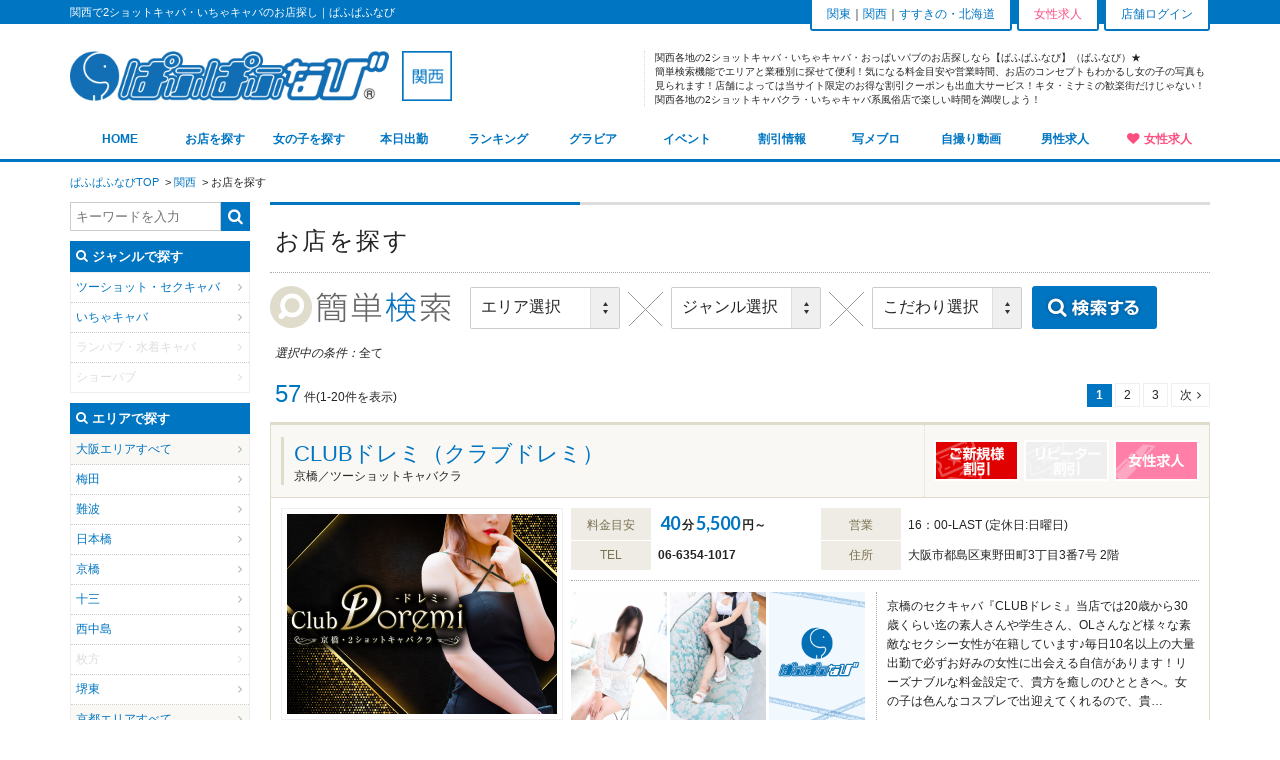

--- FILE ---
content_type: text/html; charset=UTF-8
request_url: https://pafu2navi.com/kansai/search_shop
body_size: 15072
content:
<!DOCTYPE html>
<html lang="ja">
<head prefix="og: http://ogp.me/ns# website: http://ogp.me/ns/website#">
<!-- Google Tag Manager -->
<script>(function(w,d,s,l,i){w[l]=w[l]||[];w[l].push({'gtm.start':
new Date().getTime(),event:'gtm.js'});var f=d.getElementsByTagName(s)[0],
j=d.createElement(s),dl=l!='dataLayer'?'&l='+l:'';j.async=true;j.src=
'https://www.googletagmanager.com/gtm.js?id='+i+dl;f.parentNode.insertBefore(j,f);
})(window,document,'script','dataLayer','GTM-M7SKWW');</script>
<!-- End Google Tag Manager -->
<meta http-equiv=content-type content="text/html; charset=UTF-8">
<meta name=keywords content="2ショットキャバ,セクキャバ,お店を探す">
<meta name=description content="大阪・京都・兵庫すべてのお店から探せるのは【ぱふなび】だけ！ 最新の自撮り動画、写メブロ、【ぱふなび】限定割引クーポン、イベント情報などもチェックできます。">
<meta name=copyright content="Copyright ぱふぱふなび">
<meta name=SKYPE_TOOLBAR content=SKYPE_TOOLBAR_PARSER_COMPATIBLE>
<meta name=format-detection content="telephone=no">
<!-- ogp start -->
<link rel="alternate" type="application/rss+xml" title="RSS" href="https://pafu2navi.com/feed" />
<meta name="referrer" content="unsafe-url">
<meta property="og:locale" content="ja_JP" />
<meta property="og:site_name" content="ぱふぱふnavi（ぱふナビ）" />
<meta property="og:title" content="関西すべてのおっパブ・ツーショットキャバ・いちゃキャバからお店を探せる！|ぱふぱふナビ" />
<meta property="og:url" content="https://pafu2navi.com/kansai/search_shop" />
<meta property="og:type" content="website" />
<meta property="og:image" content="https://pafu2navi.com/images/sp/logo-og.png" />
<meta property="og:image:width" content="200" />
<meta property="og:image:height" content="200" /><meta property="og:description" content="大阪・京都・兵庫すべてのお店から探せるのは【ぱふなび】だけ！ 最新の自撮り動画、写メブロ、【ぱふなび】限定割引クーポン、イベント情報などもチェックできます。" />
<meta name="twitter:card" content="summary" />
<meta name="twitter:title" content="関西すべてのおっパブ・ツーショットキャバ・いちゃキャバからお店を探せる！|ぱふぱふナビ" />
<meta name="twitter:description" content="大阪・京都・兵庫すべてのお店から探せるのは【ぱふなび】だけ！ 最新の自撮り動画、写メブロ、【ぱふなび】限定割引クーポン、イベント情報などもチェックできます。" />
<meta name="twitter:image" content="https://pafu2navi.com/images/sp/logo-og.png" />
<meta property="twitter:image:width" content="200" />
<meta property="twitter:image:height" content="200" /><!-- ogp end-->
<title>関西すべてのおっパブ・ツーショットキャバ・いちゃキャバからお店を探せる！｜【ぱふぱふなび（ぱふなび）】</title>
<link href="/css/user/basic.css?1754982804" rel="stylesheet" type="text/css">
<link href="/css/user/jquery.bxslider.css" rel="stylesheet" type="text/css">
<link href="/css/user/slider-pro.css" rel="stylesheet" type="text/css">
<link rel="stylesheet" href="https://maxcdn.bootstrapcdn.com/font-awesome/4.6.1/css/font-awesome.min.css">
<link href='https://fonts.googleapis.com/css?family=Lato:400,300,700' rel='stylesheet' type='text/css'>
<link rel="canonical" href="https://pafu2navi.com/kansai/search_shop?c=21">
<link rel="next" href="https://pafu2navi.com/kansai/search_shop?p=2">
<link rel="icon" type="image/vnd.microsoft.icon" href="/favicon.ico">
<style type="text/css">
<!--
.shoplist_icon li.icon13:before{
content:"ノリノリ♪";
}
.shoplist_icon li.icon14:before{
content:"水着";
}
.shoplist_icon li.icon15:before{
content:"ゲーム盛り沢山";
}
.shoplist_icon li.icon16:before{
content:"日・祝営業";
}
.shoplist_icon li.icon17:before{
content:"しっとり";
}
.shoplist_icon li.icon18:before{
content:"コスプレ";
}
.shoplist_icon li.icon19:before{
content:"素人";
}
.shoplist_icon li.icon20:before{
content:"ニューオープン";
}
.shoplist_icon li.icon21:before{
content:"ランジェリー";
}
.shoplist_icon li.icon22:before{
content:"内装豪華";
}
.shoplist_icon li.icon23:before{
content:"朝・昼営業";
}
.shoplist_icon li.icon24:before{
content:"熟女・オトナ女子";
}
-->
</style>

</head>
<body>
<!-- Google Tag Manager (noscript) -->
<noscript><iframe src=""https://www.googletagmanager.com/ns.html?id=GTM-M7SKWW"" 
height=""0"" width=""0"" style=""display:none;visibility:hidden""></iframe></noscript>
<!-- End Google Tag Manager (noscript) -->
	<header class="header">
		<section class="logo_navi">
			<div class="header_wrap">
				<p class="logo"><a href="/" class="sitelogo"><img src="/images/user/logo2.png" alt="ぱふぱふなび" /></a>
				<a href="/kansai" class="areabtn"><img src="/images/user/btn_head_kansai.png" alt="関西" /></a></p>
								<p class="sitetxt">
					関西各地の2ショットキャバ・いちゃキャバ・おっぱいパブのお店探しなら【ぱふぱふなび】（ぱふなび）★<br />簡単検索機能でエリアと業種別に探せて便利！気になる料金目安や営業時間、お店のコンセプトもわかるし女の子の写真も見られます！店舗によっては当サイト限定のお得な割引クーポンも出血大サービス！キタ・ミナミの歓楽街だけじゃない！関西各地の2ショットキャバクラ・いちゃキャバ系風俗店で楽しい時間を満喫しよう！				</p>
								<!-- p class="arealink"><img src="/images/user/btn_kansai.png" alt="関西版" /></p>
				<p class="arealink"><a href="/kantou"><img src="/images/user/btn_kanto.png" alt="関東版" /></a></p-->
			</div>
						<nav class="site_navi">
				<ul>
					<li class=""><a href="/kansai">HOME</a></li>
					<li class=""><a href="/kansai/search_shop">お店を探す</a></li>
					<li class=""><a href="/kansai/search_girls">女の子を探す</a></li>
					<li class=""><a href="/kansai/schedule?day=today">本日出勤</a></li>
					<li class=""><a href="/kansai/ranking">ランキング</a></li>
					<li class=""><a href="/kansai/gravure">グラビア</a></li>
					<li class=""><a href="/kansai/event">イベント</a></li>
					<li class=""><a href="/kansai/discount">割引情報</a></li>
					<li class=""><a href="/kansai/bloglist">写メブロ</a></li>
					<li class=""><a href="/kansai/castmovie">自撮り動画</a></li>
					<li class=""><a href="https://www.oremichi.com/type-sexy-cabaret.html" target="_blank">男性求人</a></li>
					<li class="rec"><a href="/recruit/kansai">女性求人</a></li>
					<li class="favorite_btn"><a href="/favorite">お気に入り<span id="favorite_num">0/span>件</a></li>
				</ul>
			</nav>

		</section>
		<section class="shop_header">
			<div class="shop_header_wrap">
				<h1>関西で2ショットキャバ・いちゃキャバのお店探し｜ぱふぱふなび</h1>
				<dl class="shop_header_box">
					<dt class="link"><a href="/kantou">関東</a>｜<a href="/kansai">関西</a>｜<a href="/hokkaido">すすきの・北海道</a></dt>
					<dd class="recruit"><a href="/recruit/kansai">女性求人</a></dd>
					<dd class="login"><a href="/kanri/home/login/">店舗ログイン</a></dd>
				</dl>
			</div>
		</section>
	</header>
	
	<main class="main">
		<div id="breadcrumbs" class="breadcrumb">
			<ul itemscope itemtype="http://schema.org/BreadcrumbList">
				<li itemprop="itemListElement" itemscope itemtype="http://schema.org/ListItem">
					<a href="/" itemprop="item"><span itemprop="name">ぱふぱふなびTOP</span></a>
					<meta itemprop="position" content="1" />
				</li>
				<li itemprop="itemListElement" itemscope itemtype="http://schema.org/ListItem">
					<a href="/kansai" itemprop="item"><span itemprop="name">関西</span></a>
					<meta itemprop="position" content="2" />
				</li>
				<li>
					<span>お店を探す</span>
				</li>
			</ul>
		</div>
		<!-- 詳細 -->
		<div class="wrap">
			<!-- お店を探す -->
			<div class="area_cont">
				<h3 class="h3_cont">お店を探す</h3>
				<!-- 絞り込み検索 -->
				<div class="searchbox">
					<!--
					<form action="" method="POST" id="search_form" >
						<input type="hidden" name="token" id="token" value="e8d8d68d4a1bca15d2b518c05fb05de7" />
						<input type="hidden" name="genre_id" value="" />
						<input type="hidden" name="small_area" value="" />
						<input type="hidden" name="middle_area" value="" />
						<input type="hidden" name="action" value="search" />
					-->
<div class="custom" style="width:150px;">
<select name="area" id="area_search" >
<option value="">エリア選択</option>
<option value="60"  >大阪エリア</option>
<option value="103" >梅田</option>
<option value="105" >難波</option>
<option value="124" >日本橋</option>
<option value="106" >京橋</option>
<option value="108" >十三</option>
<option value="107" >西中島</option>
<option value="134" >枚方</option>
<option value="109" >堺東</option>
<option value="61"  >京都エリア</option>
<option value="111" >河原町</option>
<option value="112" >祇園</option>
<option value="62"  >兵庫エリア</option>
<option value="113" >三宮</option>
<option value="114"  disabled="disabled">姫路</option>
<option value="128"  disabled="disabled">奈良エリア</option>
<option value="129"  disabled="disabled">奈良</option>
</select>
</div>
<img src="/images/user/batu.png" alt="×" />
<div class="custom" style="width:150px;">
<select name="genre" id="genre_search">
<option value="">ジャンル選択</option>
<option value="19"  >ツーショット・セクキャバ</option>
<option value="20"  >いちゃキャバ</option>
<option value="22"  disabled="disabled">ランパブ・水着キャバ</option>
<option value="23"  disabled="disabled">ショーパブ</option>
</select>
</div>
<img src="/images/user/batu.png" alt="×" />
<div class="custom" style="width:150px;">
<select name="icon" id="icon_search">
<option value="">こだわり選択</option>
<option value="13"  >ノリノリ♪</option>
<option value="14"  >水着</option>
<option value="15"  >ゲーム盛り沢山</option>
<option value="16"  >日・祝営業</option>
<option value="17"  >しっとり</option>
<option value="18"  >コスプレ</option>
<option value="19"  >素人</option>
<option value="20"  >ニューオープン</option>
<option value="21"  >ランジェリー</option>
<option value="22"  >内装豪華</option>
<option value="23"  >朝・昼営業</option>
<option value="24"  >熟女・オトナ女子</option>
</select>
</div>
<input type="image" src="/images/user/btn_search.png" value="検索する" class="submitBtn" onClick="transitionSearch();" />

				</div><!-- / searchbox -->
				<div class="resultbox">
					<p class="result_txt"><em>選択中の条件：</em>全て</p>
					
										
					<p class="result"><span class="number">57</span>件<span class="number_txt">(1-20件を表示)</span></p>
					<ul class="pager">
																							<li>
						<span class="current">1</span>
						</li>
																		<li>
						<a href="/kansai/search_shop?p=2">2</a>
						</li>
																		<li>
						<a href="/kansai/search_shop?p=3">3</a>
						</li>
																		<li class="next"><a href="/kansai/search_shop?p=2">次</a></li>					</ul>
				</div>
								<div class="shoplist" id="shoplist">
				
														<!-- プランB -->
					<div class="boxlink">
						<div class="namebox">
							<div class="boxleft">
								<dl>
									<dt><a href="/shop/doremi">CLUBドレミ（クラブドレミ）</a></dt>
									<dd>京橋／ツーショットキャバクラ</dd>
								</dl>
								<!--<dl>
																イベント無
																</dl>-->
							</div>
							<div class="boxright">
								<ul>
																	<li class="on"><img src="/images/user/icon_discount_1.png" /></li>
																									<li class="off"><img src="/images/user/icon_discount_off_2.png" /></li>
																									<li class="on"><img src="/images/user/icon_recruit.png" /></li>
																</ul>
							</div>
						</div>
						<div class="shoplistbox">
							<p class="photo"><img data-original="/upload/20220929/0494429001664432848.jpg" alt="CLUBドレミ（クラブドレミ）" class="lazy" /></p>
							<div class="shoptxtbox">
								<dl>
									<dt>料金目安</dt>
									<dd class="hourlywage"><span>40</span>分<span>5,500</span>円～</dd>
									<dt>営業</dt>
									<dd class="eigyo">16：00-LAST (定休日:日曜日)</dd>
								</dl>
								<dl>
									<dt>TEL</dt>
									<dd class="tel">06-6354-1017</dd>
									<dt>住所</dt>
									<dd class="add">大阪市都島区東野田町3丁目3番7号 2階</dd>
								</dl>
							</div>
							<p class="txt">
								京橋のセクキャバ『CLUBドレミ』当店では20歳から30歳くらい迄の素人さんや学生さん、OLさんなど様々な素敵なセクシー女性が在籍しています♪毎日10名以上の大量出勤で必ずお好みの女性に出会える自信があります！リーズナブルな料金設定で、貴方を癒しのひとときへ。女の子は色んなコスプレで出迎えてくれるので、貴…
							</p>
							<ul class="photobox">
															<li><img data-original="/cast/20250303/0497501001740978589_thumb.jpg" alt="タマキ" class="lazy" /></li>
															<li><img data-original="/cast/20250303/0671221001740978636_thumb.jpg" alt="ゆめ" class="lazy" /></li>
															<li><img data-original="/images/kanri/noimage_600.jpg" alt="" class="lazy" /></li>
														</ul>
							<hr />
						</div>
						<ul class="shoplist_icon test3">
																				<li class="on">ノリノリ♪</li>
																											<li class="off icon14"></li>
																											<li class="off icon15"></li>
																											<li class="on">日・祝営業</li>
																											<li class="on">しっとり</li>
																											<li class="on">コスプレ</li>
																											<li class="on">素人</li>
																											<li class="off icon20"></li>
																											<li class="on">ランジェリー</li>
																											<li class="on">内装豪華</li>
																											<li class="off icon23"></li>
																											<li class="on">熟女・オトナ女子</li>
																			</ul>
					</div><!-- / boxlink -->
					
					<!-- バナーB -->
					
														<!-- プランC -->
					<div class="boxlink">
						<div class="namebox">
							<div class="boxleft">
								<dl>
									<dt><a href="/shop/otohime">乙姫48</a></dt>
									<dd>堺東／ツーショットキャバクラ</dd>
								</dl>
								<!--<dl>
																イベント無
																</dl>-->
							</div>
							<div class="boxright">
								<ul>
																	<li class="on"><img src="/images/user/icon_discount_1.png" /></li>
																									<li class="off"><img src="/images/user/icon_discount_off_2.png" /></li>
																									<li class="on"><img src="/images/user/icon_recruit.png" /></li>
																</ul>
							</div>
						</div>
						<div class="shoplistbox">
							<p class="photo"><img data-original="/upload/20190423/0241352001555985778.jpg" alt="乙姫48" class="lazy" /></p>
							<div class="shoptxtbox">
								<dl>
									<dt>料金目安</dt>
									<dd class="hourlywage"><span>40</span>分<span>5,000</span>円～</dd>
									<dt>営業</dt>
									<dd class="eigyo">20:00～24:00 (定休日:月曜日)</dd>
								</dl>
								<dl>
									<dt>TEL</dt>
									<dd class="tel">072-227-7375</dd>
									<dt>住所</dt>
									<dd class="add">大阪府堺市堺区南花田口町1-3-13 ジョイント2ビル4F</dd>
								</dl>
							</div>
							<p class="txt">
								新感覚の和風セクキャバ【乙姫48】和を基調とした内装で、落ち着いた雰囲気の癒し空間◆色とりどりの長襦袢（和風衣装）に身を包んだ乙姫たちが、今宵あなたを夢心地へと誘います。赤提灯にほんのり照らされ、襦袢の下に隠れた柔肌がチラチラと…。【1セット40分3回転】フリーでご入場の際は時間内に女の子が3人変わります…
							</p>
							<ul class="photobox">
															<li><img data-original="/cast/20241218/0130946001734487366_thumb.jpg" alt="かれん" class="lazy" /></li>
															<li><img data-original="/cast/20241028/0077869001730088744_thumb.jpg" alt="るる" class="lazy" /></li>
															<li><img data-original="/cast/20250507/0685253001746591731_thumb.jpg" alt="みさき" class="lazy" /></li>
														</ul>
							<hr />
						</div>
						<ul class="shoplist_icon test2">
																				<li class="off icon13"></li>
																											<li class="off icon14"></li>
																											<li class="off icon15"></li>
																											<li class="on">日・祝営業</li>
																											<li class="on">しっとり</li>
																											<li class="on">コスプレ</li>
																											<li class="on">素人</li>
																											<li class="off icon20"></li>
																											<li class="off icon21"></li>
																											<li class="off icon22"></li>
																											<li class="off icon23"></li>
																											<li class="off icon24"></li>
																			</ul>
					</div><!-- / boxlink -->
					
					<!-- バナーB -->
					
														<!-- プランC -->
					<div class="boxlink">
						<div class="namebox">
							<div class="boxleft">
								<dl>
									<dt><a href="/shop/vividcrewmadamejuso">ヴィヴィッド・クルー・マダムセカンドヴァージン十三店</a></dt>
									<dd>十三／ツーショットキャバクラ</dd>
								</dl>
								<!--<dl>
																イベント無
																</dl>-->
							</div>
							<div class="boxright">
								<ul>
																	<li class="on"><img src="/images/user/icon_discount_1.png" /></li>
																									<li class="on"><img src="/images/user/icon_discount_2.png" /></li>
																									<li class="on"><img src="/images/user/icon_recruit.png" /></li>
																</ul>
							</div>
						</div>
						<div class="shoplistbox">
							<p class="photo"><img data-original="/upload/20230929/0472282001695986707.jpg" alt="ヴィヴィッド・クルー・マダムセカンドヴァージン十三店" class="lazy" /></p>
							<div class="shoptxtbox">
								<dl>
									<dt>料金目安</dt>
									<dd class="hourlywage"><span>40</span>分<span>6,000</span>円～</dd>
									<dt>営業</dt>
									<dd class="eigyo">朝12：00～23：00 (定休日:定休日毎週火曜日)</dd>
								</dl>
								<dl>
									<dt>TEL</dt>
									<dd class="tel">06-6195-8238</dd>
									<dt>住所</dt>
									<dd class="add">大阪府大阪市淀川区十三本町1-7-29中川ビル3階</dd>
								</dl>
							</div>
							<p class="txt">
								女は少し熟れた位が丁度良い 外見は勿論の事、奥さんにしたい、 彼女にしたいと思える内面から輝く女性との 出会いを提供させて頂きます 30代という最も可愛らしく色気のある女性とのお時間をお楽しみください
							</p>
							<ul class="photobox">
															<li><img data-original="/cast/20231116/0794932001700125665_thumb.jpg" alt="ななせ" class="lazy" /></li>
															<li><img data-original="/cast/20240314/0012498001710382701_thumb.jpg" alt="ゆいな" class="lazy" /></li>
															<li><img data-original="/images/kanri/noimage_600.jpg" alt="" class="lazy" /></li>
														</ul>
							<hr />
						</div>
						<ul class="shoplist_icon test2">
																				<li class="off icon13"></li>
																											<li class="off icon14"></li>
																											<li class="off icon15"></li>
																											<li class="on">日・祝営業</li>
																											<li class="on">しっとり</li>
																											<li class="on">コスプレ</li>
																											<li class="on">素人</li>
																											<li class="on">ニューオープン</li>
																											<li class="off icon21"></li>
																											<li class="on">内装豪華</li>
																											<li class="on">朝・昼営業</li>
																											<li class="on">熟女・オトナ女子</li>
																			</ul>
					</div><!-- / boxlink -->
					
					<!-- バナーB -->
					
														<!-- プランC -->
					<div class="boxlink">
						<div class="namebox">
							<div class="boxleft">
								<dl>
									<dt><a href="/shop/cheers">cheers チアーズ</a></dt>
									<dd>梅田／ツーショットキャバクラ</dd>
								</dl>
								<!--<dl>
																イベント無
																</dl>-->
							</div>
							<div class="boxright">
								<ul>
																	<li class="on"><img src="/images/user/icon_discount_1.png" /></li>
																									<li class="off"><img src="/images/user/icon_discount_off_2.png" /></li>
																									<li class="on"><img src="/images/user/icon_recruit.png" /></li>
																</ul>
							</div>
						</div>
						<div class="shoplistbox">
							<p class="photo"><img data-original="/upload/20220903/0294089001662192632.jpg" alt="cheers チアーズ" class="lazy" /></p>
							<div class="shoptxtbox">
								<dl>
									<dt>料金目安</dt>
									<dd class="hourlywage"><span>40</span>分<span>7,000</span>円～</dd>
									<dt>営業</dt>
									<dd class="eigyo">オープン15:00～LAST　 (定休日:定休日　火曜日)</dd>
								</dl>
								<dl>
									<dt>TEL</dt>
									<dd class="tel">06-6314-0033</dd>
									<dt>住所</dt>
									<dd class="add">大阪府大阪市北区堂山町3-15 鎌田ビル2階</dd>
								</dl>
							</div>
							<p class="txt">
								泉の広場M6番出口から上がって頂くと、すぐ商店街の入り口になります。その商店街の中に当店がございます。お気軽にお越しください。
							</p>
							<ul class="photobox">
															<li><img data-original="/images/kanri/noimage_600.jpg" alt="" class="lazy" /></li>
															<li><img data-original="/images/kanri/noimage_600.jpg" alt="" class="lazy" /></li>
															<li><img data-original="/images/kanri/noimage_600.jpg" alt="" class="lazy" /></li>
														</ul>
							<hr />
						</div>
						<ul class="shoplist_icon test2">
																				<li class="off icon13"></li>
																											<li class="off icon14"></li>
																											<li class="off icon15"></li>
																											<li class="off icon16"></li>
																											<li class="off icon17"></li>
																											<li class="on">コスプレ</li>
																											<li class="on">素人</li>
																											<li class="on">ニューオープン</li>
																											<li class="off icon21"></li>
																											<li class="on">内装豪華</li>
																											<li class="off icon23"></li>
																											<li class="off icon24"></li>
																			</ul>
					</div><!-- / boxlink -->
					
					<!-- バナーB -->
					
														<!-- プランC -->
					<div class="boxlink">
						<div class="namebox">
							<div class="boxleft">
								<dl>
									<dt><a href="/shop/vividcrewpinkpartyparadise">VIVIDCREW Pink Party Paradise　梅田店</a></dt>
									<dd>梅田／ツーショットキャバクラ</dd>
								</dl>
								<!--<dl>
																イベント無
																</dl>-->
							</div>
							<div class="boxright">
								<ul>
																	<li class="on"><img src="/images/user/icon_discount_1.png" /></li>
																									<li class="on"><img src="/images/user/icon_discount_2.png" /></li>
																									<li class="on"><img src="/images/user/icon_recruit.png" /></li>
																</ul>
							</div>
						</div>
						<div class="shoplistbox">
							<p class="photo"><img data-original="/upload/20241009/0411640001728447680.jpg" alt="VIVIDCREW Pink Party Paradise　梅田店" class="lazy" /></p>
							<div class="shoptxtbox">
								<dl>
									<dt>料金目安</dt>
									<dd class="hourlywage"><span>40</span>分<span>7,000</span>円～</dd>
									<dt>営業</dt>
									<dd class="eigyo">17：00～LAST 土日祝15：00～LAST (定休日:毎週火曜日)</dd>
								</dl>
								<dl>
									<dt>TEL</dt>
									<dd class="tel">06-4397-3748</dd>
									<dt>住所</dt>
									<dd class="add">大阪市北区堂山町17-2 ユニットビル3階A号室</dd>
								</dl>
							</div>
							<p class="txt">
								あのVIVID CREWの新店です。数あるセクキャバ・おっパブ、セクシーパブの中でも極上の選りすぐりキャストが、洗練された最高級のサービスでお迎えします。
							</p>
							<ul class="photobox">
															<li><img data-original="/images/kanri/noimage_600.jpg" alt="" class="lazy" /></li>
															<li><img data-original="/images/kanri/noimage_600.jpg" alt="" class="lazy" /></li>
															<li><img data-original="/images/kanri/noimage_600.jpg" alt="" class="lazy" /></li>
														</ul>
							<hr />
						</div>
						<ul class="shoplist_icon test2">
																				<li class="on">ノリノリ♪</li>
																											<li class="off icon14"></li>
																											<li class="off icon15"></li>
																											<li class="on">日・祝営業</li>
																											<li class="off icon17"></li>
																											<li class="off icon18"></li>
																											<li class="on">素人</li>
																											<li class="on">ニューオープン</li>
																											<li class="off icon21"></li>
																											<li class="on">内装豪華</li>
																											<li class="on">朝・昼営業</li>
																											<li class="off icon24"></li>
																			</ul>
					</div><!-- / boxlink -->
					
					<!-- バナーB -->
					
														<!-- プランC -->
					<div class="boxlink">
						<div class="namebox">
							<div class="boxleft">
								<dl>
									<dt><a href="/shop/nico">nico</a></dt>
									<dd>西中島／ツーショットキャバクラ</dd>
								</dl>
								<!--<dl>
																イベント無
																</dl>-->
							</div>
							<div class="boxright">
								<ul>
																	<li class="on"><img src="/images/user/icon_discount_1.png" /></li>
																									<li class="off"><img src="/images/user/icon_discount_off_2.png" /></li>
																									<li class="on"><img src="/images/user/icon_recruit.png" /></li>
																</ul>
							</div>
						</div>
						<div class="shoplistbox">
							<p class="photo"><img data-original="/upload/20240821/0543596001724222639.jpg" alt="nico" class="lazy" /></p>
							<div class="shoptxtbox">
								<dl>
									<dt>料金目安</dt>
									<dd class="hourlywage"><span>40</span>分<span>9,000</span>円～</dd>
									<dt>営業</dt>
									<dd class="eigyo">20:00~LAST (定休日:不定休)</dd>
								</dl>
								<dl>
									<dt>TEL</dt>
									<dd class="tel">06-6195-5939</dd>
									<dt>住所</dt>
									<dd class="add">大阪市淀川区西中島1-12-20 山よしビル1F</dd>
								</dl>
							</div>
							<p class="txt">
								nico-ニコ　リニューアルオープン！！清楚系、大人系カワイイ女の子たくさんいます。♡お客様のご来店キャストスタッフ一同心よりお待ちしております❤️♡
							</p>
							<ul class="photobox">
															<li><img data-original="/images/kanri/noimage_600.jpg" alt="" class="lazy" /></li>
															<li><img data-original="/images/kanri/noimage_600.jpg" alt="" class="lazy" /></li>
															<li><img data-original="/images/kanri/noimage_600.jpg" alt="" class="lazy" /></li>
														</ul>
							<hr />
						</div>
						<ul class="shoplist_icon test2">
																				<li class="on">ノリノリ♪</li>
																											<li class="off icon14"></li>
																											<li class="off icon15"></li>
																											<li class="off icon16"></li>
																											<li class="off icon17"></li>
																											<li class="on">コスプレ</li>
																											<li class="on">素人</li>
																											<li class="on">ニューオープン</li>
																											<li class="on">ランジェリー</li>
																											<li class="off icon22"></li>
																											<li class="off icon23"></li>
																											<li class="off icon24"></li>
																			</ul>
					</div><!-- / boxlink -->
					
					<!-- バナーB -->
					
														<!-- プランC -->
					<div class="boxlink">
						<div class="namebox">
							<div class="boxleft">
								<dl>
									<dt><a href="/shop/clubtia">Club Tia（ティア）</a></dt>
									<dd>三宮／ツーショットキャバクラ</dd>
								</dl>
								<!--<dl>
																イベント無
																</dl>-->
							</div>
							<div class="boxright">
								<ul>
																	<li class="on"><img src="/images/user/icon_discount_1.png" /></li>
																									<li class="off"><img src="/images/user/icon_discount_off_2.png" /></li>
																									<li class="on"><img src="/images/user/icon_recruit.png" /></li>
																</ul>
							</div>
						</div>
						<div class="shoplistbox">
							<p class="photo"><img data-original="/upload/20250501/0355837001746090588.jpg" alt="Club Tia（ティア）" class="lazy" /></p>
							<div class="shoptxtbox">
								<dl>
									<dt>料金目安</dt>
									<dd class="hourlywage"><span>40</span>分<span>5,000</span>円～</dd>
									<dt>営業</dt>
									<dd class="eigyo">19:00～25:00 (定休日:不定休)</dd>
								</dl>
								<dl>
									<dt>TEL</dt>
									<dd class="tel">078-332-8027</dd>
									<dt>住所</dt>
									<dd class="add">兵庫県神戸市中央区中山手通1-4-15 +ＴＥＲＲＡＣＥＣＯＡＳＴビルB1F</dd>
								</dl>
							</div>
							<p class="txt">
								今夜も大人の社交場『Club Tia』で素敵なひとときを過ごしませんか？各線三宮駅から徒歩4分！ラグジュアリーな内装と空間演出が特徴のお店です。高級感のある店内で、ハイクオリティの女の子と楽しめるのは当店だけ！スタイル良し・品良し・おもてなし精神抜群の彼女たちに会えば、日々の疲れも癒されること間違いありま…
							</p>
							<ul class="photobox">
															<li><img data-original="/cast/20250430/0884153001745985931_thumb.jpg" alt="はるか" class="lazy" /></li>
															<li><img data-original="/cast/20250430/0398723001745985885_thumb.jpg" alt="れい" class="lazy" /></li>
															<li><img data-original="/cast/20250430/0118418001745985688_thumb.jpg" alt="もも" class="lazy" /></li>
														</ul>
							<hr />
						</div>
						<ul class="shoplist_icon test2">
																				<li class="on">ノリノリ♪</li>
																											<li class="off icon14"></li>
																											<li class="off icon15"></li>
																											<li class="on">日・祝営業</li>
																											<li class="off icon17"></li>
																											<li class="on">コスプレ</li>
																											<li class="on">素人</li>
																											<li class="off icon20"></li>
																											<li class="off icon21"></li>
																											<li class="off icon22"></li>
																											<li class="on">朝・昼営業</li>
																											<li class="off icon24"></li>
																			</ul>
					</div><!-- / boxlink -->
					
					<!-- バナーB -->
										<div id="bnrB" class="slider-pro">
						<div class="sp-slides">
														<div class="sp-slide boxlinks">
								<dl>
									<dt><a href="/shop/doremi"><img src="/banner/20191125/0930976001574656781.jpg" alt="CLUBドレミ（クラブドレミ）"></a></dt>
									<dd class="ttl">club ドレミでリーズナブルに遊びませんか？？</dd>
									<dd class="shopname">CLUBドレミ（クラブドレミ）</dd>
									<dd class="areagenre">京橋/ツーショット・セクキャバ</dd>
								</dl>
							</div>
													</div><!-- / sp-slides -->
					</div><!-- / slider-pro -->
					
														<!-- プランC -->
					<div class="boxlink">
						<div class="namebox">
							<div class="boxleft">
								<dl>
									<dt><a href="/shop/momoirokuukou">三宮ももいろ空港</a></dt>
									<dd>三宮／ツーショットキャバクラ</dd>
								</dl>
								<!--<dl>
																イベント無
																</dl>-->
							</div>
							<div class="boxright">
								<ul>
																	<li class="on"><img src="/images/user/icon_discount_1.png" /></li>
																									<li class="off"><img src="/images/user/icon_discount_off_2.png" /></li>
																									<li class="on"><img src="/images/user/icon_recruit.png" /></li>
																</ul>
							</div>
						</div>
						<div class="shoplistbox">
							<p class="photo"><img data-original="/upload/20190417/0908466001555488010.jpg" alt="三宮ももいろ空港" class="lazy" /></p>
							<div class="shoptxtbox">
								<dl>
									<dt>料金目安</dt>
									<dd class="hourlywage"><span>40</span>分<span>5,000</span>円～</dd>
									<dt>営業</dt>
									<dd class="eigyo">19:00～25:00 (定休日:不定休)</dd>
								</dl>
								<dl>
									<dt>TEL</dt>
									<dd class="tel">078-333-5611</dd>
									<dt>住所</dt>
									<dd class="add">神戸市中央区加納町4-6-8 フィネス北野坂B1F</dd>
								</dl>
							</div>
							<p class="txt">
								CAをコンセプトにしたツーショットキャバクラ『三宮ももいろ空港』です♥抜群のスタイルでハイレベルな女の子たちが、CAさんのミニ丈衣装であなたをお出迎えします！あなたも神戸三宮でかわいい女の子と夜のフライトをお楽しみください・・・°˖✧☆彡当店は19:00～25:00まで営業しておりますので、仕事帰りにふら…
							</p>
							<ul class="photobox">
															<li><img data-original="/cast/20250214/0271199001739541915_thumb.jpg" alt="ゆずき" class="lazy" /></li>
															<li><img data-original="/cast/20230830/0710588001693382542_thumb.JPG" alt="あいり" class="lazy" /></li>
															<li><img data-original="/cast/20220208/0502549001644289636_thumb.jpg" alt="あおい" class="lazy" /></li>
														</ul>
							<hr />
						</div>
						<ul class="shoplist_icon test2">
																				<li class="off icon13"></li>
																											<li class="off icon14"></li>
																											<li class="off icon15"></li>
																											<li class="on">日・祝営業</li>
																											<li class="on">しっとり</li>
																											<li class="on">コスプレ</li>
																											<li class="on">素人</li>
																											<li class="off icon20"></li>
																											<li class="off icon21"></li>
																											<li class="off icon22"></li>
																											<li class="off icon23"></li>
																											<li class="on">熟女・オトナ女子</li>
																			</ul>
					</div><!-- / boxlink -->
					
					<!-- バナーB -->
					
														<!-- プランC -->
					<div class="boxlink">
						<div class="namebox">
							<div class="boxleft">
								<dl>
									<dt><a href="/shop/bijinkan">びじん館　本店</a></dt>
									<dd>西中島／ツーショットキャバクラ</dd>
								</dl>
								<!--<dl>
																イベント無
																</dl>-->
							</div>
							<div class="boxright">
								<ul>
																	<li class="on"><img src="/images/user/icon_discount_1.png" /></li>
																									<li class="off"><img src="/images/user/icon_discount_off_2.png" /></li>
																									<li class="on"><img src="/images/user/icon_recruit.png" /></li>
																</ul>
							</div>
						</div>
						<div class="shoplistbox">
							<p class="photo"><img data-original="/upload/20210312/0754938001615548758.jpg" alt="びじん館　本店" class="lazy" /></p>
							<div class="shoptxtbox">
								<dl>
									<dt>料金目安</dt>
									<dd class="hourlywage"><span>40</span>分<span>4,500</span>円～</dd>
									<dt>営業</dt>
									<dd class="eigyo">夜19:00～翌24:00 (定休日:月曜日)</dd>
								</dl>
								<dl>
									<dt>TEL</dt>
									<dd class="tel">06-6885-8877</dd>
									<dt>住所</dt>
									<dd class="add">大阪府大阪市淀川区西中島1-12-20 山よしビルB1F</dd>
								</dl>
							</div>
							<p class="txt">
								西中島南方駅から徒歩3分で当店へ向かうことができます！仕事帰りの方や出張中の方、もちろんそれ以外の方にもご来店しやすい立地だと思います！繁華街からも近いため、ぜひお気軽に足を運んでみてください♪当店のホームページには、楽しいイベント情報やお得な割引情報が載っております！ご来店の際は必ずチェックしてください…
							</p>
							<ul class="photobox">
															<li><img data-original="/cast/20240118/0612645001705556140_thumb.jpg" alt="かずは" class="lazy" /></li>
															<li><img data-original="/cast/20211214/0412007001639453816_thumb.jpg" alt="りこ" class="lazy" /></li>
															<li><img data-original="/cast/20210519/0376946001621400743_thumb.jpg" alt="みき" class="lazy" /></li>
														</ul>
							<hr />
						</div>
						<ul class="shoplist_icon test2">
																				<li class="on">ノリノリ♪</li>
																											<li class="off icon14"></li>
																											<li class="off icon15"></li>
																											<li class="on">日・祝営業</li>
																											<li class="off icon17"></li>
																											<li class="on">コスプレ</li>
																											<li class="on">素人</li>
																											<li class="on">ニューオープン</li>
																											<li class="off icon21"></li>
																											<li class="off icon22"></li>
																											<li class="off icon23"></li>
																											<li class="off icon24"></li>
																			</ul>
					</div><!-- / boxlink -->
					
					<!-- バナーB -->
					
														<!-- プランC -->
					<div class="boxlink">
						<div class="namebox">
							<div class="boxleft">
								<dl>
									<dt><a href="/shop/viplounge">VIPラウンジ</a></dt>
									<dd>梅田／ツーショットキャバクラ</dd>
								</dl>
								<!--<dl>
																イベント無
																</dl>-->
							</div>
							<div class="boxright">
								<ul>
																	<li class="on"><img src="/images/user/icon_discount_1.png" /></li>
																									<li class="off"><img src="/images/user/icon_discount_off_2.png" /></li>
																									<li class="on"><img src="/images/user/icon_recruit.png" /></li>
																</ul>
							</div>
						</div>
						<div class="shoplistbox">
							<p class="photo"><img data-original="/upload/20250515/0460863001747290223.jpg" alt="VIPラウンジ" class="lazy" /></p>
							<div class="shoptxtbox">
								<dl>
									<dt>料金目安</dt>
									<dd class="hourlywage"><span>40</span>分<span>7,000</span>円～</dd>
									<dt>営業</dt>
									<dd class="eigyo">18:00～LAST (定休日:年中無休)</dd>
								</dl>
								<dl>
									<dt>TEL</dt>
									<dd class="tel">06-6940-0581</dd>
									<dt>住所</dt>
									<dd class="add">大阪府大阪市 堂山町 17-3 イーグル ビル 2F</dd>
								</dl>
							</div>
							<p class="txt">
								梅田エリア最大級の大型フロアに併せて、可愛くてエロエロなナースが多数在籍★ ガーターベルトからパンストまで下半身もガチンコ着衣！
							</p>
							<ul class="photobox">
															<li><img data-original="/images/kanri/noimage_600.jpg" alt="" class="lazy" /></li>
															<li><img data-original="/images/kanri/noimage_600.jpg" alt="" class="lazy" /></li>
															<li><img data-original="/images/kanri/noimage_600.jpg" alt="" class="lazy" /></li>
														</ul>
							<hr />
						</div>
						<ul class="shoplist_icon test2">
																				<li class="on">ノリノリ♪</li>
																											<li class="off icon14"></li>
																											<li class="off icon15"></li>
																											<li class="on">日・祝営業</li>
																											<li class="off icon17"></li>
																											<li class="on">コスプレ</li>
																											<li class="on">素人</li>
																											<li class="on">ニューオープン</li>
																											<li class="off icon21"></li>
																											<li class="on">内装豪華</li>
																											<li class="off icon23"></li>
																											<li class="off icon24"></li>
																			</ul>
					</div><!-- / boxlink -->
					
					<!-- バナーB -->
					
														<!-- プランC -->
					<div class="boxlink">
						<div class="namebox">
							<div class="boxleft">
								<dl>
									<dt><a href="/shop/elegansu">エレガンス</a></dt>
									<dd>梅田／ツーショットキャバクラ</dd>
								</dl>
								<!--<dl>
																イベント無
																</dl>-->
							</div>
							<div class="boxright">
								<ul>
																	<li class="on"><img src="/images/user/icon_discount_1.png" /></li>
																									<li class="off"><img src="/images/user/icon_discount_off_2.png" /></li>
																									<li class="on"><img src="/images/user/icon_recruit.png" /></li>
																</ul>
							</div>
						</div>
						<div class="shoplistbox">
							<p class="photo"><img data-original="/upload/20200109/0194263001578538383.jpg" alt="エレガンス" class="lazy" /></p>
							<div class="shoptxtbox">
								<dl>
									<dt>料金目安</dt>
									<dd class="hourlywage"><span>50</span>分<span>6,000</span>円～</dd>
									<dt>営業</dt>
									<dd class="eigyo">10:00～LAST (定休日:無休)</dd>
								</dl>
								<dl>
									<dt>TEL</dt>
									<dd class="tel">06-6361-1203</dd>
									<dt>住所</dt>
									<dd class="add">大阪府大阪市北区堂山町8-16 幸楽レジャービルB1F</dd>
								</dl>
							</div>
							<p class="txt">
								当店は、若妻～人妻を専門にした大人のツーショットキャバクラです。しっとりと大人の魅力に溢れる美女とアットホームな当店で癒されてみませんか？貴男のお越しをお待ちしております。
							</p>
							<ul class="photobox">
															<li><img data-original="/images/kanri/noimage_600.jpg" alt="" class="lazy" /></li>
															<li><img data-original="/images/kanri/noimage_600.jpg" alt="" class="lazy" /></li>
															<li><img data-original="/images/kanri/noimage_600.jpg" alt="" class="lazy" /></li>
														</ul>
							<hr />
						</div>
						<ul class="shoplist_icon test2">
																				<li class="on">ノリノリ♪</li>
																											<li class="off icon14"></li>
																											<li class="off icon15"></li>
																											<li class="off icon16"></li>
																											<li class="off icon17"></li>
																											<li class="off icon18"></li>
																											<li class="off icon19"></li>
																											<li class="off icon20"></li>
																											<li class="off icon21"></li>
																											<li class="off icon22"></li>
																											<li class="off icon23"></li>
																											<li class="on">熟女・オトナ女子</li>
																			</ul>
					</div><!-- / boxlink -->
					
					<!-- バナーB -->
					
														<!-- プランC -->
					<div class="boxlink">
						<div class="namebox">
							<div class="boxleft">
								<dl>
									<dt><a href="/shop/arumagi">あるまぎ!!</a></dt>
									<dd>梅田／ツーショットキャバクラ</dd>
								</dl>
								<!--<dl>
																イベント無
																</dl>-->
							</div>
							<div class="boxright">
								<ul>
																	<li class="on"><img src="/images/user/icon_discount_1.png" /></li>
																									<li class="off"><img src="/images/user/icon_discount_off_2.png" /></li>
																									<li class="on"><img src="/images/user/icon_recruit.png" /></li>
																</ul>
							</div>
						</div>
						<div class="shoplistbox">
							<p class="photo"><img data-original="/upload/20240620/0693326001718856704.jpg" alt="あるまぎ!!" class="lazy" /></p>
							<div class="shoptxtbox">
								<dl>
									<dt>料金目安</dt>
									<dd class="hourlywage"><span>40</span>分<span>4,500</span>円～</dd>
									<dt>営業</dt>
									<dd class="eigyo">12:00～23:00
(受付11:30～) (定休日:水曜日)</dd>
								</dl>
								<dl>
									<dt>TEL</dt>
									<dd class="tel">06-6379-5875</dd>
									<dt>住所</dt>
									<dd class="add">大阪府大阪市北区堂山町7-22 はやし源ビル1F</dd>
								</dl>
							</div>
							<p class="txt">
								かわいい系の女の子を中心に集めたお店です。かわいい女の子とイチャイチャ出来るお店です。サービス・ビジュアル共に絶対の自信があります!!最高のひとときを体験してみてくださいo(*^▽^*)o
							</p>
							<ul class="photobox">
															<li><img data-original="/images/kanri/noimage_600.jpg" alt="" class="lazy" /></li>
															<li><img data-original="/images/kanri/noimage_600.jpg" alt="" class="lazy" /></li>
															<li><img data-original="/images/kanri/noimage_600.jpg" alt="" class="lazy" /></li>
														</ul>
							<hr />
						</div>
						<ul class="shoplist_icon test2">
																				<li class="off icon13"></li>
																											<li class="off icon14"></li>
																											<li class="off icon15"></li>
																											<li class="off icon16"></li>
																											<li class="off icon17"></li>
																											<li class="off icon18"></li>
																											<li class="off icon19"></li>
																											<li class="off icon20"></li>
																											<li class="off icon21"></li>
																											<li class="off icon22"></li>
																											<li class="off icon23"></li>
																											<li class="off icon24"></li>
																			</ul>
					</div><!-- / boxlink -->
					
					<!-- バナーB -->
					
														<!-- プランC -->
					<div class="boxlink">
						<div class="namebox">
							<div class="boxleft">
								<dl>
									<dt><a href="/shop/kireianndkirei">綺麗＆Kirei</a></dt>
									<dd>京橋／ツーショットキャバクラ</dd>
								</dl>
								<!--<dl>
																イベント無
																</dl>-->
							</div>
							<div class="boxright">
								<ul>
																	<li class="on"><img src="/images/user/icon_discount_1.png" /></li>
																									<li class="off"><img src="/images/user/icon_discount_off_2.png" /></li>
																									<li class="on"><img src="/images/user/icon_recruit.png" /></li>
																</ul>
							</div>
						</div>
						<div class="shoplistbox">
							<p class="photo"><img data-original="/upload/20240805/0541703001722828203.jpg" alt="綺麗＆Kirei" class="lazy" /></p>
							<div class="shoptxtbox">
								<dl>
									<dt>料金目安</dt>
									<dd class="hourlywage"><span>35</span>分<span>5,500</span>円～</dd>
									<dt>営業</dt>
									<dd class="eigyo">12:00~24:00 (定休日:日曜日)</dd>
								</dl>
								<dl>
									<dt>TEL</dt>
									<dd class="tel">06-6881-3323</dd>
									<dt>住所</dt>
									<dd class="add">大阪府大阪市都島区東野田町３丁目7-2-2F</dd>
								</dl>
							</div>
							<p class="txt">
								京橋の人妻・熟女専門セクキャバ「綺麗＆kirei」です。
							</p>
							<ul class="photobox">
															<li><img data-original="/cast/20240729/0406703001722253095_thumb.jpg" alt="マユ " class="lazy" /></li>
															<li><img data-original="/cast/20240729/0941925001722252653_thumb.jpg" alt="あや" class="lazy" /></li>
															<li><img data-original="/cast/20240729/0392112001722252377_thumb.jpg" alt="なな" class="lazy" /></li>
														</ul>
							<hr />
						</div>
						<ul class="shoplist_icon test2">
																				<li class="off icon13"></li>
																											<li class="off icon14"></li>
																											<li class="off icon15"></li>
																											<li class="off icon16"></li>
																											<li class="on">しっとり</li>
																											<li class="off icon18"></li>
																											<li class="on">素人</li>
																											<li class="off icon20"></li>
																											<li class="off icon21"></li>
																											<li class="off icon22"></li>
																											<li class="on">朝・昼営業</li>
																											<li class="on">熟女・オトナ女子</li>
																			</ul>
					</div><!-- / boxlink -->
					
					<!-- バナーB -->
					
														<!-- プランC -->
					<div class="boxlink">
						<div class="namebox">
							<div class="boxleft">
								<dl>
									<dt><a href="/shop/lovejuban">ラブじゅばん</a></dt>
									<dd>難波／ツーショットキャバクラ</dd>
								</dl>
								<!--<dl>
																イベント無
																</dl>-->
							</div>
							<div class="boxright">
								<ul>
																	<li class="on"><img src="/images/user/icon_discount_1.png" /></li>
																									<li class="off"><img src="/images/user/icon_discount_off_2.png" /></li>
																									<li class="on"><img src="/images/user/icon_recruit.png" /></li>
																</ul>
							</div>
						</div>
						<div class="shoplistbox">
							<p class="photo"><img data-original="/upload/20190417/0168684001555481509.jpg" alt="ラブじゅばん" class="lazy" /></p>
							<div class="shoptxtbox">
								<dl>
									<dt>料金目安</dt>
									<dd class="hourlywage"><span>40</span>分<span>4,000</span>円～</dd>
									<dt>営業</dt>
									<dd class="eigyo">【昼の部】13:00 ～ 19:00
【夜の部】19:00 ～ 翌1:00 </dd>
								</dl>
								<dl>
									<dt>TEL</dt>
									<dd class="tel">06-6211-7700</dd>
									<dt>住所</dt>
									<dd class="add">大阪府大阪市中央区東心斎橋2-6-13 日宝ナイトビルB1-7</dd>
								</dl>
							</div>
							<p class="txt">
								ミナミの和風セクキャバ『ラブじゅばん』♡色んなタイプの明るく華美な女の子たちが色っぽい襦袢姿でお出迎え♡ハイレベルな女の子から業界未経験のウブな子まで揃ってます！はんなりセクシーな彼女たちといちゃいちゃドキドキ間違いなし！お会計も安心の前払い制（明朗会計）だから初めてでもわかりやすい！フリードリンクもつい…
							</p>
							<ul class="photobox">
															<li><img data-original="/cast/20250415/0919164001744711573_thumb.jpg" alt="ちとせ" class="lazy" /></li>
															<li><img data-original="/cast/20240206/0597199001707189889_thumb.jpg" alt="あんな" class="lazy" /></li>
															<li><img data-original="/cast/20250502/0252679001746161214_thumb.jpg" alt="あきら" class="lazy" /></li>
														</ul>
							<hr />
						</div>
						<ul class="shoplist_icon test2">
																				<li class="on">ノリノリ♪</li>
																											<li class="off icon14"></li>
																											<li class="off icon15"></li>
																											<li class="on">日・祝営業</li>
																											<li class="on">しっとり</li>
																											<li class="on">コスプレ</li>
																											<li class="on">素人</li>
																											<li class="off icon20"></li>
																											<li class="off icon21"></li>
																											<li class="off icon22"></li>
																											<li class="on">朝・昼営業</li>
																											<li class="off icon24"></li>
																			</ul>
					</div><!-- / boxlink -->
					
					<!-- バナーB -->
					
														<!-- プランC -->
					<div class="boxlink">
						<div class="namebox">
							<div class="boxleft">
								<dl>
									<dt><a href="/shop/blacky">ぶらっきー</a></dt>
									<dd>梅田／ツーショットキャバクラ</dd>
								</dl>
								<!--<dl>
																イベント無
																</dl>-->
							</div>
							<div class="boxright">
								<ul>
																	<li class="on"><img src="/images/user/icon_discount_1.png" /></li>
																									<li class="off"><img src="/images/user/icon_discount_off_2.png" /></li>
																									<li class="on"><img src="/images/user/icon_recruit.png" /></li>
																</ul>
							</div>
						</div>
						<div class="shoplistbox">
							<p class="photo"><img data-original="/upload/20180622/0516381001529648681.jpg" alt="ぶらっきー" class="lazy" /></p>
							<div class="shoptxtbox">
								<dl>
									<dt>料金目安</dt>
									<dd class="hourlywage"><span>50</span>分<span>6,000</span>円～</dd>
									<dt>営業</dt>
									<dd class="eigyo">10:00～25:00 (定休日:年中無休)</dd>
								</dl>
								<dl>
									<dt>TEL</dt>
									<dd class="tel">06-6361-8656</dd>
									<dt>住所</dt>
									<dd class="add">大阪府大阪市北区堂山町8-18 キリシマレジャービル1F</dd>
								</dl>
							</div>
							<p class="txt">
								梅田で朝10時から遊べるセクキャバと言えば「ぶらっきー」で決まりですよ！妖艶な美女達との濃密な時間は、他店には無い極上のひととき♡一度ハマったら何度もリピートして通ってしまうお客様で連日大盛況♪男心を知り尽くしたお姉さまの接客に骨抜きにされる事間違いなし！
							</p>
							<ul class="photobox">
															<li><img data-original="/cast/20230130/0914143001675081400_thumb.jpg" alt="サユリ" class="lazy" /></li>
															<li><img data-original="/cast/20250204/0255718001738655099_thumb.jpg" alt="シノブ" class="lazy" /></li>
															<li><img data-original="/cast/20230204/0517519001675478702_thumb.jpg" alt="リナ" class="lazy" /></li>
														</ul>
							<hr />
						</div>
						<ul class="shoplist_icon test2">
																				<li class="on">ノリノリ♪</li>
																											<li class="off icon14"></li>
																											<li class="off icon15"></li>
																											<li class="on">日・祝営業</li>
																											<li class="on">しっとり</li>
																											<li class="on">コスプレ</li>
																											<li class="on">素人</li>
																											<li class="off icon20"></li>
																											<li class="on">ランジェリー</li>
																											<li class="off icon22"></li>
																											<li class="on">朝・昼営業</li>
																											<li class="on">熟女・オトナ女子</li>
																			</ul>
					</div><!-- / boxlink -->
					
					<!-- バナーB -->
					
														<!-- プランC -->
					<div class="boxlink">
						<div class="namebox">
							<div class="boxleft">
								<dl>
									<dt><a href="/shop/rooyalbox">Royal Box（ロイヤルボックス）</a></dt>
									<dd>梅田／ツーショットキャバクラ</dd>
								</dl>
								<!--<dl>
																イベント無
																</dl>-->
							</div>
							<div class="boxright">
								<ul>
																	<li class="on"><img src="/images/user/icon_discount_1.png" /></li>
																									<li class="off"><img src="/images/user/icon_discount_off_2.png" /></li>
																									<li class="on"><img src="/images/user/icon_recruit.png" /></li>
																</ul>
							</div>
						</div>
						<div class="shoplistbox">
							<p class="photo"><img data-original="/upload/20180816/0286983001534414627.jpg" alt="Royal Box（ロイヤルボックス）" class="lazy" /></p>
							<div class="shoptxtbox">
								<dl>
									<dt>料金目安</dt>
									<dd class="hourlywage"><span>50</span>分<span>6,000</span>円～</dd>
									<dt>営業</dt>
									<dd class="eigyo">OPEN10時～LAST (定休日:年中無休)</dd>
								</dl>
								<dl>
									<dt>TEL</dt>
									<dd class="tel">06‐6315‐3312</dd>
									<dt>住所</dt>
									<dd class="add">大阪府大阪市北区堂山町13‐7</dd>
								</dl>
							</div>
							<p class="txt">
								セクキャバ激戦区梅田で若妻・人妻系と言えば、『Royal Box ロイヤルボックス』で決まり！落ち着きのある店内とルックス良し、スタイル良しの色っぽい女性ばかりのお店なのでリピーター続出中！お昼10時からLASTまで是非お楽しみださいませ♡
							</p>
							<ul class="photobox">
															<li><img data-original="/images/kanri/noimage_600.jpg" alt="カナ" class="lazy" /></li>
															<li><img data-original="/cast/20200702/0504794001593676843_thumb.JPG" alt="メイ" class="lazy" /></li>
															<li><img data-original="/cast/20200702/0450274001593677268_thumb.JPG" alt="ヨウ" class="lazy" /></li>
														</ul>
							<hr />
						</div>
						<ul class="shoplist_icon test2">
																				<li class="off icon13"></li>
																											<li class="off icon14"></li>
																											<li class="off icon15"></li>
																											<li class="on">日・祝営業</li>
																											<li class="on">しっとり</li>
																											<li class="off icon18"></li>
																											<li class="on">素人</li>
																											<li class="off icon20"></li>
																											<li class="off icon21"></li>
																											<li class="on">内装豪華</li>
																											<li class="on">朝・昼営業</li>
																											<li class="on">熟女・オトナ女子</li>
																			</ul>
					</div><!-- / boxlink -->
					
					<!-- バナーB -->
					
														<!-- プランC -->
					<div class="boxlink">
						<div class="namebox">
							<div class="boxleft">
								<dl>
									<dt><a href="/shop/doyamajyogakuin">梅田堂山女学院</a></dt>
									<dd>梅田／ツーショットキャバクラ</dd>
								</dl>
								<!--<dl>
																イベント無
																</dl>-->
							</div>
							<div class="boxright">
								<ul>
																	<li class="on"><img src="/images/user/icon_discount_1.png" /></li>
																									<li class="off"><img src="/images/user/icon_discount_off_2.png" /></li>
																									<li class="on"><img src="/images/user/icon_recruit.png" /></li>
																</ul>
							</div>
						</div>
						<div class="shoplistbox">
							<p class="photo"><img data-original="/upload/20220809/0431102001660043850.jpg" alt="梅田堂山女学院" class="lazy" /></p>
							<div class="shoptxtbox">
								<dl>
									<dt>料金目安</dt>
									<dd class="hourlywage"><span>40</span>分<span>8,000</span>円～</dd>
									<dt>営業</dt>
									<dd class="eigyo">12:00～23: 00 (定休日:水曜日)</dd>
								</dl>
								<dl>
									<dt>TEL</dt>
									<dd class="tel">0120-9681-39</dd>
									<dt>住所</dt>
									<dd class="add">大阪府大阪市北区堂山町17番1号　さくら堂山ビル6階601号</dd>
								</dl>
							</div>
							<p class="txt">
								『梅田堂山女学院 』梅田の大人気店！リニューアルいたしました♪未経験や素人の女の子を中心に集め、12時～23時まで営業中！梅田で遊ぶなら当店で決まり♥
							</p>
							<ul class="photobox">
															<li><img data-original="/images/kanri/noimage_600.jpg" alt="" class="lazy" /></li>
															<li><img data-original="/images/kanri/noimage_600.jpg" alt="" class="lazy" /></li>
															<li><img data-original="/images/kanri/noimage_600.jpg" alt="" class="lazy" /></li>
														</ul>
							<hr />
						</div>
						<ul class="shoplist_icon test2">
																				<li class="on">ノリノリ♪</li>
																											<li class="off icon14"></li>
																											<li class="off icon15"></li>
																											<li class="on">日・祝営業</li>
																											<li class="off icon17"></li>
																											<li class="off icon18"></li>
																											<li class="on">素人</li>
																											<li class="on">ニューオープン</li>
																											<li class="off icon21"></li>
																											<li class="off icon22"></li>
																											<li class="off icon23"></li>
																											<li class="off icon24"></li>
																			</ul>
					</div><!-- / boxlink -->
					
					<!-- バナーB -->
					
														<!-- プランC -->
					<div class="boxlink">
						<div class="namebox">
							<div class="boxleft">
								<dl>
									<dt><a href="/shop/moonligh">ムーンライト</a></dt>
									<dd>祇園／ツーショットキャバクラ</dd>
								</dl>
								<!--<dl>
																イベント無
																</dl>-->
							</div>
							<div class="boxright">
								<ul>
																	<li class="off"><img src="/images/user/icon_discount_off_1.png" /></li>
																									<li class="off"><img src="/images/user/icon_discount_off_2.png" /></li>
																									<li class="on"><img src="/images/user/icon_recruit.png" /></li>
																</ul>
							</div>
						</div>
						<div class="shoplistbox">
							<p class="photo"><img data-original="/upload/20200926/0892082001601102654.jpg" alt="ムーンライト" class="lazy" /></p>
							<div class="shoptxtbox">
								<dl>
									<dt>料金目安</dt>
									<dd class="hourlywage"><span>40</span>分<span>6,000</span>円～</dd>
									<dt>営業</dt>
									<dd class="eigyo">14:00～24:00 (定休日:（昼の部）月曜日　（夜の部）日曜日)</dd>
								</dl>
								<dl>
									<dt>TEL</dt>
									<dd class="tel">075-541-3600</dd>
									<dt>住所</dt>
									<dd class="add">京都市東山区大和大路三条下る3丁目弁財天町7番地 1階</dd>
								</dl>
							</div>
							<p class="txt">
								京都祇園にあるツーショットキャバクラ「ムーンライト」18才から30代前半の京美人が、時間内2名の交代で貴男の「おもてなし」をさせていただきます。京都のセクキャバの中でも低料金で、女性の質とサービスにはこだわりを持つ当店で、祇園の一時を京美人とお過ごし下さい。
							</p>
							<ul class="photobox">
															<li><img data-original="/cast/20240928/0657889001727509618_thumb.jpg" alt="いおり" class="lazy" /></li>
															<li><img data-original="/cast/20190201/0138397001549019288_thumb.jpg" alt="まりりん" class="lazy" /></li>
															<li><img data-original="/cast/20250726/0512979001753513238_thumb.jpg" alt="りお" class="lazy" /></li>
														</ul>
							<hr />
						</div>
						<ul class="shoplist_icon test2">
																				<li class="on">ノリノリ♪</li>
																											<li class="off icon14"></li>
																											<li class="off icon15"></li>
																											<li class="off icon16"></li>
																											<li class="on">しっとり</li>
																											<li class="on">コスプレ</li>
																											<li class="on">素人</li>
																											<li class="off icon20"></li>
																											<li class="on">ランジェリー</li>
																											<li class="off icon22"></li>
																											<li class="on">朝・昼営業</li>
																											<li class="off icon24"></li>
																			</ul>
					</div><!-- / boxlink -->
					
					<!-- バナーB -->
					
														<!-- プランC -->
					<div class="boxlink">
						<div class="namebox">
							<div class="boxleft">
								<dl>
									<dt><a href="/shop/clubairline">CLUB　AIRLINE</a></dt>
									<dd>梅田／ツーショットキャバクラ</dd>
								</dl>
								<!--<dl>
																イベント無
																</dl>-->
							</div>
							<div class="boxright">
								<ul>
																	<li class="on"><img src="/images/user/icon_discount_1.png" /></li>
																									<li class="off"><img src="/images/user/icon_discount_off_2.png" /></li>
																									<li class="on"><img src="/images/user/icon_recruit.png" /></li>
																</ul>
							</div>
						</div>
						<div class="shoplistbox">
							<p class="photo"><img data-original="/upload/20230511/0680982001683785708.jpg" alt="CLUB　AIRLINE" class="lazy" /></p>
							<div class="shoptxtbox">
								<dl>
									<dt>料金目安</dt>
									<dd class="hourlywage"><span>40</span>分<span>7,000</span>円～</dd>
									<dt>営業</dt>
									<dd class="eigyo">12:00～LAST (定休日:月曜日)</dd>
								</dl>
								<dl>
									<dt>TEL</dt>
									<dd class="tel">06-6926-4242</dd>
									<dt>住所</dt>
									<dd class="add">大阪府大阪市北区兎我野町11-20新大同ビル B1F</dd>
								</dl>
							</div>
							<p class="txt">
								2023年5月16日グランドオープン！内装工事済みなのでかなり綺麗な店内でCAコスの女の子と楽しくいちゃつけます！
							</p>
							<ul class="photobox">
															<li><img data-original="/cast/20240301/0766425001709261723_thumb.jpg" alt="♡りか♡" class="lazy" /></li>
															<li><img data-original="/cast/20240622/0529771001719036922_thumb.jpeg" alt="♡ほたる♡" class="lazy" /></li>
															<li><img data-original="/cast/20230601/0225222001685599544_thumb.jpg" alt="みう" class="lazy" /></li>
														</ul>
							<hr />
						</div>
						<ul class="shoplist_icon test2">
																				<li class="on">ノリノリ♪</li>
																											<li class="off icon14"></li>
																											<li class="off icon15"></li>
																											<li class="on">日・祝営業</li>
																											<li class="off icon17"></li>
																											<li class="on">コスプレ</li>
																											<li class="on">素人</li>
																											<li class="on">ニューオープン</li>
																											<li class="off icon21"></li>
																											<li class="on">内装豪華</li>
																											<li class="on">朝・昼営業</li>
																											<li class="off icon24"></li>
																			</ul>
					</div><!-- / boxlink -->
					
					<!-- バナーB -->
					
														<!-- プランC -->
					<div class="boxlink">
						<div class="namebox">
							<div class="boxleft">
								<dl>
									<dt><a href="/shop/loveandnurse">ラブ＆ナース</a></dt>
									<dd>難波／ツーショットキャバクラ</dd>
								</dl>
								<!--<dl>
																イベント無
																</dl>-->
							</div>
							<div class="boxright">
								<ul>
																	<li class="on"><img src="/images/user/icon_discount_1.png" /></li>
																									<li class="off"><img src="/images/user/icon_discount_off_2.png" /></li>
																									<li class="on"><img src="/images/user/icon_recruit.png" /></li>
																</ul>
							</div>
						</div>
						<div class="shoplistbox">
							<p class="photo"><img data-original="/upload/20190416/0204912001555417718.jpg" alt="ラブ＆ナース" class="lazy" /></p>
							<div class="shoptxtbox">
								<dl>
									<dt>料金目安</dt>
									<dd class="hourlywage"><span>40</span>分<span>4,000</span>円～</dd>
									<dt>営業</dt>
									<dd class="eigyo">【昼の部】 13:30～19:00
【夜の部】 19:00～翌1:00 </dd>
								</dl>
								<dl>
									<dt>TEL</dt>
									<dd class="tel">06-6213-6076</dd>
									<dt>住所</dt>
									<dd class="add">大阪府大阪市中央区東心斎橋2-7-7 日宝セントラルビル1F</dd>
								</dl>
							</div>
							<p class="txt">
								回復系ツーショットキャバクラ『ラブ＆ナース』♡白衣の女の子たちがボックスシートでマンツーマン接客♪巨乳ナース、業界未経験、妹系からお姉さん系までいろんなタイプの可愛いナースがあなたに夜の診察します♡「ナースとイケナイ時間を過ごしたい…」そんな癒しの時間はあっという間!？でも当店は【完全前金制】なので明朗会…
							</p>
							<ul class="photobox">
															<li><img data-original="/cast/20250502/0865331001746160460_thumb.jpg" alt="さら" class="lazy" /></li>
															<li><img data-original="/cast/20241126/0201296001732592472_thumb.jpg" alt="なつき" class="lazy" /></li>
															<li><img data-original="/cast/20231030/0704241001698659211_thumb.jpg" alt="えれな" class="lazy" /></li>
														</ul>
							<hr />
						</div>
						<ul class="shoplist_icon test2">
																				<li class="on">ノリノリ♪</li>
																											<li class="off icon14"></li>
																											<li class="off icon15"></li>
																											<li class="on">日・祝営業</li>
																											<li class="off icon17"></li>
																											<li class="on">コスプレ</li>
																											<li class="on">素人</li>
																											<li class="off icon20"></li>
																											<li class="off icon21"></li>
																											<li class="off icon22"></li>
																											<li class="off icon23"></li>
																											<li class="off icon24"></li>
																			</ul>
					</div><!-- / boxlink -->
					
					<!-- バナーB -->
					
				
					<!-- バナーB (店舗7件未満) -->
									</div><!-- / shoplist -->
								
				<div class="resultbox">
					<p class="result"><span class="number">57</span>件<span class="number_txt">(1-20件を表示)</span></p>
					<ul class="pager">
																							<li>
						<span class="current">1</span>
						</li>
																		<li>
						<a href="/kansai/search_shop?p=2">2</a>
						</li>
																		<li>
						<a href="/kansai/search_shop?p=3">3</a>
						</li>
																		<li class="next"><a href="/kansai/search_shop?p=2">次</a></li>					</ul>
				</div>

			</div><!-- / area_cont -->
			
			<!-- 左カラム -->
						<div class="left_cont">
				<div class="left_freeword">
					<form action="/kansai/search" method="get">
						<input type="text" name="q" id="freeword" class="input_04" value="" placeholder="キーワードを入力">
						<input type="hidden" value="search">
                                                <input type="submit" class="submitbtn" value=" " title="検索">
					</form>
				</div>
				<div class="left_genre">
					<h5 class="h5_cont">ジャンルで探す</h5>
					<ul>
																<li><a href="/kansai/sexycaba">ツーショット・セクキャバ</a></li>
																					<li><a href="/kansai/ichacaba">いちゃキャバ</a></li>
																					<li><span>ランパブ・水着キャバ</span></li>
																					<li><span>ショーパブ</span></li>
															</ul>
				</div>
				<div class="left_area">
					<h5 class="h5_cont">エリアで探す</h5>
					<dl>
																	<dt><a href="/kansai/osaka">大阪エリア</a></dt>
																								<dd><a href="/kansai/osaka/umeda">梅田</a></dd>
																								<dd><a href="/kansai/osaka/nanba">難波</a></dd>
																								<dd><a href="/kansai/osaka/nipponbashi">日本橋</a></dd>
																								<dd><a href="/kansai/osaka/kyobashi">京橋</a></dd>
																								<dd><a href="/kansai/osaka/Juso">十三</a></dd>
																								<dd><a href="/kansai/osaka/nishinakajima">西中島</a></dd>
																								<dd><span>枚方</span></dd>
																								<dd><a href="/kansai/osaka/sakaihigashi">堺東</a></dd>
																													<dt><a href="/kansai/kyoto">京都エリア</a></dt>
																								<dd><a href="/kansai/kyoto/kawaramachi">河原町</a></dd>
																								<dd><a href="/kansai/kyoto/gion">祇園</a></dd>
																													<dt><a href="/kansai/hyogo">兵庫エリア</a></dt>
																								<dd><a href="/kansai/hyogo/sannomiya">三宮</a></dd>
																								<dd><span>姫路</span></dd>
																													<dt><span>奈良エリア</span></dt>
																								<dd><span>奈良</span></dd>
																						</dl>
				</div>
                <div class="left_genre">
					<h5 class="h5_cont">こだわりで探す</h5>
					<ul>
																<li><a href="/kansai?shop_type=13">ノリノリ♪</a></li>
																					<li><a href="/kansai?shop_type=14">水着</a></li>
																					<li><a href="/kansai?shop_type=15">ゲーム盛り沢山</a></li>
																					<li><a href="/kansai?shop_type=16">日・祝営業</a></li>
																					<li><a href="/kansai?shop_type=17">しっとり</a></li>
																					<li><a href="/kansai?shop_type=18">コスプレ</a></li>
																					<li><a href="/kansai?shop_type=19">素人</a></li>
																					<li><a href="/kansai?shop_type=20">ニューオープン</a></li>
																					<li><a href="/kansai?shop_type=21">ランジェリー</a></li>
																					<li><a href="/kansai?shop_type=22">内装豪華</a></li>
																					<li><a href="/kansai?shop_type=23">朝・昼営業</a></li>
																					<li><a href="/kansai?shop_type=24">熟女・オトナ女子</a></li>
															</ul>
				</div>

				<div class="left_gravure">
					<h5 class="h5_gravure">ぱふナビグラビア</h5>
					<div class="left_grabox">
						<a href="/shop/ultimagia/gravure?g=59">
							<img src="/images/user/left_thum_ultimagia_nao.png" alt="なお/あるてまぎあ" />
							<p><span>2022.10.31UP</span>なお(22)</p>
						</a>
					</div>
					<div class="left_grabox">
						<a href="/shop/ultimagia/gravure?g=58">
							<img src="/images/user/left_thum_ultimagia_rin.png" alt="りん/あるてまぎあ" />
							<p><span>2022.07.12UP</span>りん(23)</p>
						</a>
					</div>
					<!-- div class="left_grabox">
						<a href="/shop/club-shushu/gravure?g=56">
							<img src="/images/user/left_gra_aki.jpg" alt="あき/CLUB Shu Shu" />
							<p><span>2020.03.13UP</span>あき(24)</p>
						</a>
					</div -->
				</div>
				
				<ul class="leftbnr">
					<li><a href="/explain"><img src="/images/user/right_jobdescription.png" alt="業種解説" /></a></li>
					<li><a href="https://www.oremichi.com/type-sexy-cabaret.html" target="_blank"><img src="/images/user/left_mens.png" alt="男性求人" /></a></li>
					<li><a href="/recruit/kansai"><img src="/images/user/right_recruit.png" alt="女性求人" /></a></li>
					<li><a href="/boshu"><img src="/images/user/right_boshu.png" alt="掲載店募集" /></a></li>
					<li><a href="/channel/"><img src="https://pafu2navi.com/images/user/right_channel.png" alt="ぱふナビチャンネル" /></a></li>
				</ul>

				<!--kansai_left-->
			</div><!-- / left_cont -->

			<hr />
			
		</div><!-- / wrap -->
				<dl class="footer_site_txt">
			<dt>【ぱふぱふなび】（ぱふなび）で探す！関西エリアの2ショットキャバ・いちゃキャバ系風俗店</dt>
			<dd>
				2ショットキャバクラ（セクキャバ/おっぱいパブ）・いちゃキャバ系風俗情報サイト【ぱふぱふなび】（ぱふなび）！簡単検索機能があるからエリアや業種別に探せてわかりやすい！セクキャバ遊びが初めての男性でも気軽に調べて遊びに行けるよう、情報満載でお届けしてます。プレイ時間や料金目安、住所や女の子のチェックもできるので探しやすいです。気前のいい店舗なら『ぱふなび』限定のお得な割引クーポンもあるからぜひ活用してください！おっぱい・お酒・女の子…初心者から上級者まで、満足できるお店探しなら『ぱふなび』で決まり！
			</dd>
		</dl>
			</main>
	<footer class="site_footer">
			<section class="footer_navi">
			<ul>
				<li class=""><a href="/kansai">HOME</a></li>
				<li class=""><a href="/kansai/search_shop">お店を探す</a></li>
				<li class=""><a href="/kansai/search_girls">女の子を探す</a></li>
				<li class=""><a href="/kansai/ranking">ランキング</a></li>
				<li class=""><a href="/kansai/gravure">グラビア</a></li>
				<li class=""><a href="/kansai/event">イベント</a></li>
				<li class=""><a href="/kansai/discount">割引情報</a></li>
				<li class=""><a href="/company">会社概要</a></li>
				<li class=""><a href="/kiyaku">利用規約</a></li>
				<li class=""><a href="/boshu">掲載店募集</a></li>
				<li class=""><a href="/link">リンクについて</a></li>
				<li class=""><a href="/contact">お問い合わせ</a></li>
				<!--
				<li class=""><a href="/recruit_girls">女性求人</a></li>
				<li class=""><a href="/recruit_mens/kansai">男性求人</a></li>
				-->
				<li class=""><a href="/kansai/bloglist">写メブロ</a></li>
				<li class=""><a href="/recruit/kansai">女性求人</a></li>
				<li class=""><a href="/kanri/home/login/">店舗ログイン</a></li>
			</ul>
		</section>

			<p class="copyright">Copyright 2016 ぱふぱふなび All rights reserved.</p>

	</footer>
	<form action="" method="POST" id="submit_form" >
		<input type="hidden" name="freeword" id="freeword2" value="" />
		<input type="hidden" name="page" id="page" value="1" />
	</form>
	<!-- ページトップ -->
	<p id="pagetop"><a href="#top">▲</a></p>
	<script src="https://ajax.googleapis.com/ajax/libs/jquery/2.0.3/jquery.min.js"></script>
	<script src="/js/user/jquery.bxslider.js"></script>
	<script src="/js/user/jquery.sliderPro.min.js"></script>
	<script src="/js/user/common.js"></script>
	<script src="/js/jquery.lazyload.js"></script>

<script type="text/javascript">
$(document).ready(function(){
  $('.slider1').bxSlider({
    slideWidth: 140,
    minSlides: 4,
    maxSlides: 5,
    slideMargin: 10,
    infiniteLoop: false
  });
});

var	genre	= [];
var	middle	= [];
var	small	= [];


var	zone	= 'kansai';
	genre[19]	= "sexycaba";
	genre[20]	= "ichacaba";
	genre[22]	= "lin-caba";
	genre[23]	= "show-pub";

	middle[60]	= "osaka";
	small[103]				= new Array();
	small[103]['small']		= "umeda";
	small[103]['middle']	= "osaka";
	small[105]				= new Array();
	small[105]['small']		= "nanba";
	small[105]['middle']	= "osaka";
	small[124]				= new Array();
	small[124]['small']		= "nipponbashi";
	small[124]['middle']	= "osaka";
	small[106]				= new Array();
	small[106]['small']		= "kyobashi";
	small[106]['middle']	= "osaka";
	small[108]				= new Array();
	small[108]['small']		= "Juso";
	small[108]['middle']	= "osaka";
	small[107]				= new Array();
	small[107]['small']		= "nishinakajima";
	small[107]['middle']	= "osaka";
	small[134]				= new Array();
	small[134]['small']		= "hirakata";
	small[134]['middle']	= "osaka";
	small[109]				= new Array();
	small[109]['small']		= "sakaihigashi";
	small[109]['middle']	= "osaka";
	middle[61]	= "kyoto";
	small[111]				= new Array();
	small[111]['small']		= "kawaramachi";
	small[111]['middle']	= "kyoto";
	small[112]				= new Array();
	small[112]['small']		= "gion";
	small[112]['middle']	= "kyoto";
	middle[62]	= "hyogo";
	small[113]				= new Array();
	small[113]['small']		= "sannomiya";
	small[113]['middle']	= "hyogo";
	small[114]				= new Array();
	small[114]['small']		= "himeji";
	small[114]['middle']	= "hyogo";
	middle[128]	= "nara";
	small[129]				= new Array();
	small[129]['small']		= "nara";
	small[129]['middle']	= "nara";



function transitionSearch(){
	var	areaID	= $('#area_search').val();
	var	genreID	= $('#genre_search').val();
    var	iconID	= $('#icon_search').val();
	var URL		= '/' + zone + '/';
	if(genreID != ''){
		if(areaID == ''){
			URL	+= genre[genreID] + '';
		}else{
			areaInfo	= getArea(areaID);
			if(Array.isArray(areaInfo)){
				// 小エリア
				URL	+= areaInfo['middle'] + '/' + areaInfo['small'] + '_' + genre[genreID] + '';
			}else{
				// 中エリア
				URL	+= areaInfo + '_' + genre[genreID] + '';
			}
		}
	}else if(areaID != ''){
		areaInfo	= getArea(areaID);

		if(Array.isArray(areaInfo)){
			// 小エリア
			URL	+= areaInfo['middle'] + '/' + areaInfo['small'] + '';
		}else{
			// 中エリア
			URL	+= areaInfo + '';
		}
	}
    if(iconID != '') {
        URL += '?shop_type=' + iconID;
    }
	location.href	= URL;

}

function getArea(id) {

	if (middle[id] !== undefined) {
		return middle[id];
	}

	if(small[id] !== undefined){
		return small[id];
	}
	return 0;
}

function designationPage(page) {
	$('#page').val(page);
	$('#submit_form').submit();
	
}
/*
var	scrollLoad	= false;
$(window).scroll(function () {
	var scroll = $(document).scrollTop();
	if(!scrollLoad && scroll > 0) {
		scrollLoad	= true;
		var url			= '/kansai/search_shop?p=1&add=true';
		$.ajax({
			type:'POST',
			url:url,
			success: function( data ) {
				$('#shoplist').append(data);
			},
			error: function( data ) {

			}
		});
	}
});
*/

$(function() {
	$('img.lazy').lazyload({
		effect: "fadeIn" ,
		effect_speed: 1000 ,
	});
});

var	ajaxFlag	= true;

$('#area_search').change(function() {
	var area_id     = $(this).val();
	var genre_id    = $("#genre_search").val();
    var icon_id     = $("#icon_search").val();

	if(!ajaxFlag){
		return;
	}
	ajaxFlag		= false;
	var url			= '/pafuapi/searchShopGenre?z=2';
    if(icon_id != '') {
        url = url + '&shop_type=' + icon_id;
    }

	$.ajax({
		type:'POST',
		url:url,
		data:{
			"area":area_id,
			"genre_id":genre_id
		},
	success: function( data ) {
		ajaxFlag	= true;
		if(data != '') {
			$('#genre_search').html(data);
		}
	},
	error: function( data ) {
		ajaxFlag	= true;
	}
	});
    
    var url2			= '/pafuapi/searchShopIcon?z=2';
    if(icon_id != '') {
        url2 = url2 + '&shop_type=' + icon_id;
    }
    $.ajax({
		type:'POST',
		url:url2,
		data:{
			"area":area_id,
			"genre_id":genre_id
		},
	success: function( data ) {
		ajaxFlag	= true;
		if(data != '') {
			$('#icon_search').html(data);
		}
	},
	error: function( data ) {
		ajaxFlag	= true;
	}
	});
    
});

$('#genre_search').change(function() {
	var genre_id    = $(this).val();
	var area_id	    = $("#area_search").val();
    var icon_id     = $("#icon_search").val();
	if(!ajaxFlag){
		return;
	}
	ajaxFlag		= false;
	var url			= '/pafuapi/searchShopArea?z=2';
    if(icon_id != '') {
        url = url + '&shop_type=' + icon_id;
    }
	$.ajax({
		type:'POST',
		url:url,
		data:{
			"area":area_id,
			"genre_id":genre_id
		},
		success: function( data ) {
			ajaxFlag	= true;
			if(data != '') {
				$('#area_search').html(data);
			}
		},
		error: function( data ) {
			ajaxFlag	= true;
		}
	});
    
    var url2			= '/pafuapi/searchShopIcon?z=2';
    if(icon_id != '') {
        url2 = url2 + '&shop_type=' + icon_id;
    }
    $.ajax({
		type:'POST',
		url:url2,
		data:{
			"area":area_id,
			"genre_id":genre_id
		},
	success: function( data ) {
		ajaxFlag	= true;
		if(data != '') {
			$('#icon_search').html(data);
		}
	},
	error: function( data ) {
		ajaxFlag	= true;
	}
	});
    
});

$('#icon_search').change(function() {
	var icon_id     = $(this).val();
    /*if(icon_id == '') {
        return;
    }*/
	var genre_id    = $("#genre_search").val();
    var area_id	    = $("#area_search").val();

	if(!ajaxFlag){
		return;
	}
	ajaxFlag		= false;
	var url			= '/pafuapi/searchShopArea?z=2';
    if(icon_id != '') {
        url += '&shop_type=' + icon_id;
    }
 	$.ajax({
		type:'POST',
		url:url,
		data:{
			"area":area_id,
			"genre_id":genre_id
		},
	success: function( data ) {
		ajaxFlag	= true;
		if(data != '') {
			$('#area_search').html(data);
		}
	},
	error: function( data ) {
		ajaxFlag	= true;
	}
	});
    
    var url2			= '/pafuapi/searchShopGenre?z=2';
    if(icon_id != '') {
        url2 += '&shop_type=' + icon_id;
    }
    $.ajax({
		type:'POST',
		url:url2,
		data:{
			"area":area_id,
			"genre_id":genre_id
		},
	success: function( data ) {
		ajaxFlag	= true;
		if(data != '') {
			$('#genre_search').html(data);
		}
	},
	error: function( data ) {
		ajaxFlag	= true;
	}
	});
});

$( document ).ready(function( $ ) {
  $('#bnrB,#bnrBB').sliderPro({
    width:400,
    height:170,
    visibleSize: '100%',
    slideDistance:10,
    arrows:true
  });
});
</script>

</body>
</html>


--- FILE ---
content_type: application/javascript
request_url: https://pafu2navi.com/js/user/common.js
body_size: 1430
content:
$(function() {
var topBtn = $('#pagetop');	
topBtn.hide();
//スクロールが100に達したらボタン表示
$(window).scroll(function () {
　if ($(this).scrollTop() > 300) {
　　topBtn.fadeIn();}
 　　　else { topBtn.fadeOut();
	}
	});
//スクロールしてトップ
    topBtn.click(function () {
	$('body,html').animate({
	scrollTop: 0}, 500);
		return false;
    });
});

//カレンダーアコーディオン
$(function () {
    $('.calendarbutton').prevAll().hide();
    $('.calendarbutton').click(function () {
        if ($(this).prevAll().is(':hidden')) {
            $(this).prevAll().slideDown();
            $(this).text('閉じる').addClass('close');
        } else {
            $(this).prevAll().slideUp();
            $(this).text('もっと見る').removeClass('close');
        }
    });
});


$(function(){
   // #で始まるアンカーをクリックした場合に処理
   $('a[href^=#]').not('#tab-container-1-nav a,#tabMenu li a,#tabMenu2 li a,#tabMenu3 li a').click(function() {
      // スクロールの速度
      var speed = 400; // ミリ秒
      // アンカーの値取得
      var href= $(this).attr("href");
      // 移動先を取得
      var target = $(href == "#" || href == "" ? 'html' : href);
      // 移動先を数値で取得
      var position = target.offset().top;
      // スムーススクロール
      $('body,html').animate({scrollTop:position}, speed, 'swing');
      return false;
   });
});

// ヘッダー固定
$(function() {
  $(window).on('scroll', function() {
    if ($(this).scrollTop() > 24) {
      $('.recruit_header').addClass('fixed');
    } else {
      $('.recruit_header').removeClass('fixed');
    }
  });
});

// ヘッダー固定
$(function() {
  $(window).on('scroll', function() {
    if ($(this).scrollTop() > 24) {
      $('.header').addClass('fixed');
    } else {
      $('.header').removeClass('fixed');
    }
  });
});

// ヘッダー固定
(function($) {
    $(function() {
        var $header = $('#header');
        $(window).scroll(function() {
            if ($(window).scrollTop() > 50) {
                $header.addClass('fixed');
            } else {
                $header.removeClass('fixed');
            }
        });
    });
})(jQuery);

// ボックスリンク
$(".boxlink,.boxlinks").click(function(){
	window.open($(this).find("a").attr("href"), '_top');
	return false;
});

// タブ
$(function(){
	$("#tabMenu li a").on("click", function(e) {
		e.preventDefault();
		$("#tabBoxes div#tabBox1,#tabBoxes div#tabBox2,#tabBoxes div#tabBox3,#tabBoxes div#tabBox4,#tabBoxes div#tabBox5,#tabBoxes div#tabBox6,#tabBoxes div#tabBox7").hide();
		$($(this).attr("href")).fadeToggle();
		$("#tabMenu li a").removeClass("active");
		$(this).toggleClass("active");
	});
	return false;
});

$(function(){
	$("#tabMenu2 li a").on("click", function(e) {
		e.preventDefault();
		$("#tabBoxes2 div#tabBox11,#tabBoxes2 div#tabBox12,#tabBoxes2 div#tabBox15").hide();
		$($(this).attr("href")).fadeToggle();
		$("#tabMenu2 li a").removeClass("active");
		$(this).toggleClass("active");
	});
	return false;
});

$(function(){
	$("#tabMenu3 li a").on("click", function(e) {
		e.preventDefault();
		$("#tabBoxes3 div#tabBox13,#tabBoxes3 div#tabBox14,#tabBoxes3 div#tabBox16").hide();
		$($(this).attr("href")).fadeToggle();
		$("#tabMenu3 li a").removeClass("active");
		$(this).toggleClass("active");
	});
	return false;
});

// アコーディオン
$(function(){
	$("#acMenu dt,.archivebox dt").on("click", function() {
	$(this).next().slideToggle();
	$(this).toggleClass("active");//追加部分
	});
});

// 路線図用
$(document).on('mouseover', '#map_marker .map_area, #map_area_marker .map_zone_text', function () {
		var zone = $(this).attr('data-zone');
		if (typeof zone == 'undefined' || zone == '') {
			return false;
		}
		$('#map_marker .map_area[data-zone!='+zone+']').removeClass('on').addClass('off');
		$('#map_marker .map_area[data-zone='+zone+']').removeClass('off').addClass('on')
		$('#map_zone_'+zone).show(20);
		$('#tooltips_map_zone_'+zone).show(20);
	});
	$(document).on('mouseout', '#map_marker .map_area', function () {
		$('#map_marker .map_area').removeClass('on').addClass('off');
		$('#map_area_marker .map_zone_img').hide();
		$('.map_zone_tooltips').hide();
	});
	$(document).on('mouseout', '#map_area_marker .map_zone_text', function () {
		if ($('.map_zone_img:visible').size() == 1) {
			return false;
		}
		$('#map_marker .map_area').removeClass('on').addClass('off');
		$('#map_area_marker .map_zone_img').hide();
		$('.map_zone_tooltips').hide();
	});
	$(document).on('mouseout', '.map_zone_img', function () {
		$('#map_marker .map_area').removeClass('on').addClass('off');
		$('#map_area_marker .map_zone_img').hide();
		$('.map_zone_tooltips').hide();
	});
